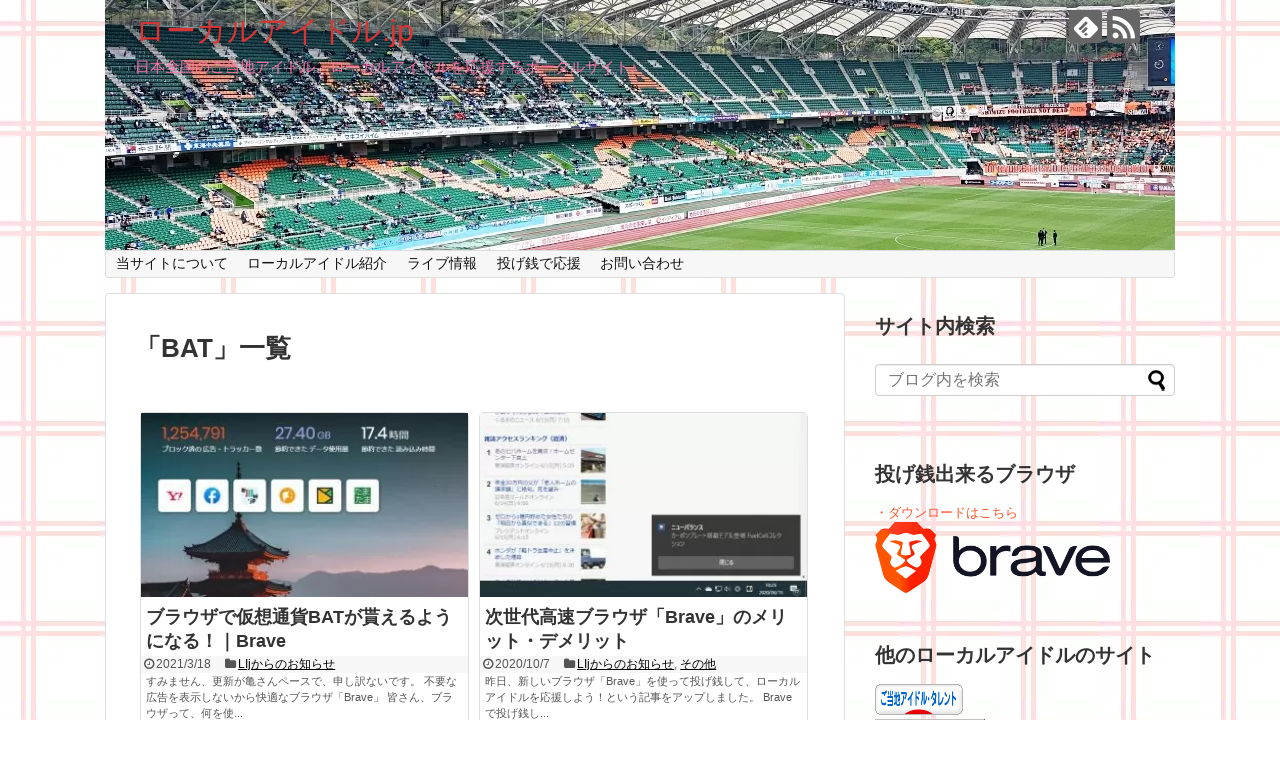

--- FILE ---
content_type: text/html; charset=UTF-8
request_url: https://local-idol.jp/tag/bat/
body_size: 10133
content:
<!DOCTYPE html>
<html dir="ltr" lang="ja" prefix="og: https://ogp.me/ns#">
<head>
<!-- wexal_pst_init.js does not exist -->
<!-- engagement_delay.js does not exist -->
<!-- proxy.php does not exists -->
<link rel="dns-prefetch" href="//ad.jp.ap.valuecommerce.com/">
<link rel="preconnect" href="//ad.jp.ap.valuecommerce.com/">
<link rel="dns-prefetch" href="//blog.with2.net/">
<link rel="dns-prefetch" href="//code.typesquare.com/">
<link rel="dns-prefetch" href="//jubi-net.com/">
<link rel="dns-prefetch" href="//www.googletagmanager.com/">
<link rel="dns-prefetch" href="//aml.valuecommerce.com/">
<link rel="dns-prefetch" href="//b.blogmura.com/">
<link rel="dns-prefetch" href="//stats.wp.com/">
<link rel="dns-prefetch" href="//hbb.afl.rakuten.co.jp/">
<script type="text/javascript" language="javascript">
 var vc_pid = "886790557";
</script><script type="text/javascript" src="//aml.valuecommerce.com/vcdal.js" async></script>
<!-- Global site tag (gtag.js) - Google Analytics -->
<script async src="https://www.googletagmanager.com/gtag/js?id=UA-11562997-21"></script>
<script>
  window.dataLayer = window.dataLayer || [];
  function gtag(){dataLayer.push(arguments);}
  gtag('js', new Date());

  gtag('config', 'UA-11562997-21');
</script>
<!-- /Global site tag (gtag.js) - Google Analytics -->
<meta name="google-site-verification" content="ZhcAoj3d7aLxRF93Jr4a0clixTwpT4kHdkl69_pYA0A"/>
<meta charset="UTF-8">
<meta name="viewport" content="width=1280, maximum-scale=1, user-scalable=yes">
<link rel="alternate" type="application/rss+xml" title="ローカルアイドル.jp RSS Feed" href="https://local-idol.jp/feed/"/>
<link rel="pingback" href="https://local-idol.jp/xmlrpc.php"/>
<meta name="robots" content="noindex,follow">
<meta name="description" content="「BAT」の記事一覧です。"/>
<meta name="keywords" content="BAT"/>
<!-- OGP -->
<meta property="og:type" content="website">
<meta property="og:description" content="「BAT」の記事一覧です。">
<meta property="og:title" content="BAT | ローカルアイドル.jp | ローカルアイドル.jp">
<meta property="og:url" content="https://local-idol.jp/tag/%e3%83%96%e3%83%a9%e3%82%a6%e3%82%b6/">
<meta property="og:image" content="https://local-idol.jp/wp-content/uploads/2020/10/Header2_1070x250.jpg">
<meta property="og:site_name" content="ローカルアイドル.jp">
<meta property="og:locale" content="ja_JP">
<!-- /OGP -->
<!-- Twitter Card -->
<meta name="twitter:card" content="summary">
<meta name="twitter:description" content="「BAT」の記事一覧です。">
<meta name="twitter:title" content="BAT | ローカルアイドル.jp | ローカルアイドル.jp">
<meta name="twitter:url" content="https://local-idol.jp/tag/%e3%83%96%e3%83%a9%e3%82%a6%e3%82%b6/">
<meta name="twitter:domain" content="local-idol.jp">
<!-- /Twitter Card -->
<meta name="keywords" content="BAT"/>
<!-- WP SiteManager OGP Tags -->
<meta property="og:title" content="BAT"/>
<meta property="og:type" content="article"/>
<meta property="og:url" content="https://local-idol.jp/tag/bat/"/>
<meta property="og:description" content=" "/>
<meta property="og:site_name" content="ローカルアイドル.jp"/>
<!-- WP SiteManager Twitter Cards Tags -->
<meta name="twitter:title" content="BAT"/>
<meta name="twitter:url" content="https://local-idol.jp/tag/bat/"/>
<meta name="twitter:description" content=" "/>
<meta name="twitter:card" content="summary"/>
<title>BAT | ローカルアイドル.jp</title>
<style>img:is([sizes="auto" i], [sizes^="auto," i]) { contain-intrinsic-size: 3000px 1500px }</style>
<!-- All in One SEO 4.8.1.1 - aioseo.com -->
<meta name="robots" content="max-image-preview:large"/>
<meta name="google-site-verification" content="ZhcAoj3d7aLxRF93Jr4a0clixTwpT4kHdkl69_pYA0A"/>
<link rel="canonical" href="https://local-idol.jp/tag/bat/"/>
<meta name="generator" content="All in One SEO (AIOSEO) 4.8.1.1"/>
<script type="application/ld+json" class="aioseo-schema">
			{"@context":"https:\/\/schema.org","@graph":[{"@type":"BreadcrumbList","@id":"https:\/\/local-idol.jp\/tag\/bat\/#breadcrumblist","itemListElement":[{"@type":"ListItem","@id":"https:\/\/local-idol.jp\/#listItem","position":1,"name":"\u5bb6","item":"https:\/\/local-idol.jp\/","nextItem":{"@type":"ListItem","@id":"https:\/\/local-idol.jp\/tag\/bat\/#listItem","name":"BAT"}},{"@type":"ListItem","@id":"https:\/\/local-idol.jp\/tag\/bat\/#listItem","position":2,"name":"BAT","previousItem":{"@type":"ListItem","@id":"https:\/\/local-idol.jp\/#listItem","name":"\u5bb6"}}]},{"@type":"CollectionPage","@id":"https:\/\/local-idol.jp\/tag\/bat\/#collectionpage","url":"https:\/\/local-idol.jp\/tag\/bat\/","name":"BAT | \u30ed\u30fc\u30ab\u30eb\u30a2\u30a4\u30c9\u30eb.jp","inLanguage":"ja","isPartOf":{"@id":"https:\/\/local-idol.jp\/#website"},"breadcrumb":{"@id":"https:\/\/local-idol.jp\/tag\/bat\/#breadcrumblist"}},{"@type":"Organization","@id":"https:\/\/local-idol.jp\/#organization","name":"\u30ed\u30fc\u30ab\u30eb\u30a2\u30a4\u30c9\u30eb.jp","description":"\u65e5\u672c\u5168\u56fd\u306e\u3054\u5f53\u5730\u30a2\u30a4\u30c9\u30eb\u30fb\u30ed\u30fc\u30ab\u30eb\u30a2\u30a4\u30c9\u30eb\u3092\u5fdc\u63f4\u3059\u308b\u30dd\u30fc\u30bf\u30eb\u30b5\u30a4\u30c8\u266a","url":"https:\/\/local-idol.jp\/"},{"@type":"WebSite","@id":"https:\/\/local-idol.jp\/#website","url":"https:\/\/local-idol.jp\/","name":"\u30ed\u30fc\u30ab\u30eb\u30a2\u30a4\u30c9\u30eb.jp","description":"\u65e5\u672c\u5168\u56fd\u306e\u3054\u5f53\u5730\u30a2\u30a4\u30c9\u30eb\u30fb\u30ed\u30fc\u30ab\u30eb\u30a2\u30a4\u30c9\u30eb\u3092\u5fdc\u63f4\u3059\u308b\u30dd\u30fc\u30bf\u30eb\u30b5\u30a4\u30c8\u266a","inLanguage":"ja","publisher":{"@id":"https:\/\/local-idol.jp\/#organization"}}]}
		</script>
<!-- All in One SEO -->
<link rel='dns-prefetch' href='//code.typesquare.com'/>
<link rel='dns-prefetch' href='//stats.wp.com'/>
<link rel='dns-prefetch' href='//jetpack.wordpress.com'/>
<link rel='dns-prefetch' href='//s0.wp.com'/>
<link rel='dns-prefetch' href='//public-api.wordpress.com'/>
<link rel='dns-prefetch' href='//0.gravatar.com'/>
<link rel='dns-prefetch' href='//1.gravatar.com'/>
<link rel='dns-prefetch' href='//2.gravatar.com'/>
<link rel='dns-prefetch' href='//widgets.wp.com'/>
<link rel="alternate" type="application/rss+xml" title="ローカルアイドル.jp &raquo; BAT タグのフィード" href="https://local-idol.jp/tag/bat/feed/"/>
<script type="text/javascript">
/* <![CDATA[ */
window._wpemojiSettings = {"baseUrl":"https:\/\/s.w.org\/images\/core\/emoji\/15.0.3\/72x72\/","ext":".png","svgUrl":"https:\/\/s.w.org\/images\/core\/emoji\/15.0.3\/svg\/","svgExt":".svg","source":{"concatemoji":"https:\/\/local-idol.jp\/wp-includes\/js\/wp-emoji-release.min.js?ver=6.7.4"}};
/*! This file is auto-generated */
!function(i,n){var o,s,e;function c(e){try{var t={supportTests:e,timestamp:(new Date).valueOf()};sessionStorage.setItem(o,JSON.stringify(t))}catch(e){}}function p(e,t,n){e.clearRect(0,0,e.canvas.width,e.canvas.height),e.fillText(t,0,0);var t=new Uint32Array(e.getImageData(0,0,e.canvas.width,e.canvas.height).data),r=(e.clearRect(0,0,e.canvas.width,e.canvas.height),e.fillText(n,0,0),new Uint32Array(e.getImageData(0,0,e.canvas.width,e.canvas.height).data));return t.every(function(e,t){return e===r[t]})}function u(e,t,n){switch(t){case"flag":return n(e,"\ud83c\udff3\ufe0f\u200d\u26a7\ufe0f","\ud83c\udff3\ufe0f\u200b\u26a7\ufe0f")?!1:!n(e,"\ud83c\uddfa\ud83c\uddf3","\ud83c\uddfa\u200b\ud83c\uddf3")&&!n(e,"\ud83c\udff4\udb40\udc67\udb40\udc62\udb40\udc65\udb40\udc6e\udb40\udc67\udb40\udc7f","\ud83c\udff4\u200b\udb40\udc67\u200b\udb40\udc62\u200b\udb40\udc65\u200b\udb40\udc6e\u200b\udb40\udc67\u200b\udb40\udc7f");case"emoji":return!n(e,"\ud83d\udc26\u200d\u2b1b","\ud83d\udc26\u200b\u2b1b")}return!1}function f(e,t,n){var r="undefined"!=typeof WorkerGlobalScope&&self instanceof WorkerGlobalScope?new OffscreenCanvas(300,150):i.createElement("canvas"),a=r.getContext("2d",{willReadFrequently:!0}),o=(a.textBaseline="top",a.font="600 32px Arial",{});return e.forEach(function(e){o[e]=t(a,e,n)}),o}function t(e){var t=i.createElement("script");t.src=e,t.defer=!0,i.head.appendChild(t)}"undefined"!=typeof Promise&&(o="wpEmojiSettingsSupports",s=["flag","emoji"],n.supports={everything:!0,everythingExceptFlag:!0},e=new Promise(function(e){i.addEventListener("DOMContentLoaded",e,{once:!0})}),new Promise(function(t){var n=function(){try{var e=JSON.parse(sessionStorage.getItem(o));if("object"==typeof e&&"number"==typeof e.timestamp&&(new Date).valueOf()<e.timestamp+604800&&"object"==typeof e.supportTests)return e.supportTests}catch(e){}return null}();if(!n){if("undefined"!=typeof Worker&&"undefined"!=typeof OffscreenCanvas&&"undefined"!=typeof URL&&URL.createObjectURL&&"undefined"!=typeof Blob)try{var e="postMessage("+f.toString()+"("+[JSON.stringify(s),u.toString(),p.toString()].join(",")+"));",r=new Blob([e],{type:"text/javascript"}),a=new Worker(URL.createObjectURL(r),{name:"wpTestEmojiSupports"});return void(a.onmessage=function(e){c(n=e.data),a.terminate(),t(n)})}catch(e){}c(n=f(s,u,p))}t(n)}).then(function(e){for(var t in e)n.supports[t]=e[t],n.supports.everything=n.supports.everything&&n.supports[t],"flag"!==t&&(n.supports.everythingExceptFlag=n.supports.everythingExceptFlag&&n.supports[t]);n.supports.everythingExceptFlag=n.supports.everythingExceptFlag&&!n.supports.flag,n.DOMReady=!1,n.readyCallback=function(){n.DOMReady=!0}}).then(function(){return e}).then(function(){var e;n.supports.everything||(n.readyCallback(),(e=n.source||{}).concatemoji?t(e.concatemoji):e.wpemoji&&e.twemoji&&(t(e.twemoji),t(e.wpemoji)))}))}((window,document),window._wpemojiSettings);
/* ]]> */
</script>
<link rel='stylesheet' id='simplicity-style-css' href='https://local-idol.jp/wp-content/themes/simplicity2/style.css?ver=6.7.4&#038;fver=20200924020806' type='text/css' media='all'/>
<link rel='stylesheet' id='responsive-style-css' href='https://local-idol.jp/wp-content/themes/simplicity2/css/responsive-pc.css?ver=6.7.4&#038;fver=20200924020806' type='text/css' media='all'/>
<link rel='stylesheet' id='skin-style-css' href='https://local-idol.jp/wp/wp-content/themes/simplicity2/skins/sky-pop/style.css?ver=6.7.4' type='text/css' media='all'/>
<link rel='stylesheet' id='font-awesome-style-css' href='https://local-idol.jp/wp-content/themes/simplicity2/webfonts/css/font-awesome.min.css?ver=6.7.4&#038;fver=20200924020806' type='text/css' media='all'/>
<link rel='stylesheet' id='icomoon-style-css' href='https://local-idol.jp/wp-content/themes/simplicity2/webfonts/icomoon/style.css?ver=6.7.4&#038;fver=20200924020806' type='text/css' media='all'/>
<link rel='stylesheet' id='extension-style-css' href='https://local-idol.jp/wp-content/themes/simplicity2/css/extension.css?ver=6.7.4&#038;fver=20200924020806' type='text/css' media='all'/>
<style id='extension-style-inline-css' type='text/css'>
#site-title a{color:#d33}#site-description{color:#ff73a5}#h-top{min-height:250px} #main .entry{width:214px;margin:10px 5px 0 5px;border:1px solid #ddd;border-radius:5px;float:left;clear:none;overflow:visible}#list .entry .entry-thumb{margin-top:0;margin-right:0;margin-left:0;text-align:center;margin-bottom:0}.entry-thumb img{width:100%;height:auto;margin-bottom:6px}.entry-card-content{margin-left:0;clear:both}.entry h2 a{margin-top:0;font-size:16px;line-height:110%}.entry .post-meta{margin:0;font-size:12px}.entry-snippet{font-size:11px;padding:0 5px;word-wrap:break-word}.entry-read a{font-size:12px;padding:0 5px}.entry h2{padding:0 5px;word-wrap:break-word;line-height:100%}.entry-read a.entry-read-link{padding:5px 0;margin-left:5px;margin-right:5px;margin-bottom:5px;width:auto}#main .entry{width:327px}.entry-thumb img{width:327px}.entry h2 a{font-size:18px}.post-meta{font-size:16px}@media screen and (max-width:440px){#main .entry{width:100%;margin:5px 0}.entry-thumb img{width:100%}.entry h2 a{font-size:16px}.post-meta{font-size:14px}}@media screen and (max-width:639px){.article br{display:block}}#h-top{background-image:url(https://local-idol.jp/wp-content/uploads/2020/10/Header2_1070x250.jpg)}
</style>
<link rel='stylesheet' id='child-style-css' href='https://local-idol.jp/wp-content/themes/simplicity2-child/style.css?ver=6.7.4&#038;fver=20200924020658' type='text/css' media='all'/>
<link rel='stylesheet' id='print-style-css' href='https://local-idol.jp/wp-content/themes/simplicity2/css/print.css?ver=6.7.4&#038;fver=20200924020806' type='text/css' media='print'/>
<link rel='stylesheet' id='wp-block-library-css' href='https://local-idol.jp/wp-includes/css/dist/block-library/style.min.css?ver=6.7.4' type='text/css' media='all'/>
<link rel='stylesheet' id='mediaelement-css' href='https://local-idol.jp/wp-includes/js/mediaelement/mediaelementplayer-legacy.min.css?ver=4.2.17' type='text/css' media='all'/>
<link rel='stylesheet' id='wp-mediaelement-css' href='https://local-idol.jp/wp-includes/js/mediaelement/wp-mediaelement.min.css?ver=6.7.4' type='text/css' media='all'/>
<style id='jetpack-sharing-buttons-style-inline-css' type='text/css'>
.jetpack-sharing-buttons__services-list{display:flex;flex-direction:row;flex-wrap:wrap;gap:0;list-style-type:none;margin:5px;padding:0}.jetpack-sharing-buttons__services-list.has-small-icon-size{font-size:12px}.jetpack-sharing-buttons__services-list.has-normal-icon-size{font-size:16px}.jetpack-sharing-buttons__services-list.has-large-icon-size{font-size:24px}.jetpack-sharing-buttons__services-list.has-huge-icon-size{font-size:36px}@media print{.jetpack-sharing-buttons__services-list{display:none!important}}.editor-styles-wrapper .wp-block-jetpack-sharing-buttons{gap:0;padding-inline-start:0}ul.jetpack-sharing-buttons__services-list.has-background{padding:1.25em 2.375em}
</style>
<style id='classic-theme-styles-inline-css' type='text/css'>
/*! This file is auto-generated */
.wp-block-button__link{color:#fff;background-color:#32373c;border-radius:9999px;box-shadow:none;text-decoration:none;padding:calc(.667em + 2px) calc(1.333em + 2px);font-size:1.125em}.wp-block-file__button{background:#32373c;color:#fff;text-decoration:none}
</style>
<style id='global-styles-inline-css' type='text/css'>
:root{--wp--preset--aspect-ratio--square: 1;--wp--preset--aspect-ratio--4-3: 4/3;--wp--preset--aspect-ratio--3-4: 3/4;--wp--preset--aspect-ratio--3-2: 3/2;--wp--preset--aspect-ratio--2-3: 2/3;--wp--preset--aspect-ratio--16-9: 16/9;--wp--preset--aspect-ratio--9-16: 9/16;--wp--preset--color--black: #000000;--wp--preset--color--cyan-bluish-gray: #abb8c3;--wp--preset--color--white: #ffffff;--wp--preset--color--pale-pink: #f78da7;--wp--preset--color--vivid-red: #cf2e2e;--wp--preset--color--luminous-vivid-orange: #ff6900;--wp--preset--color--luminous-vivid-amber: #fcb900;--wp--preset--color--light-green-cyan: #7bdcb5;--wp--preset--color--vivid-green-cyan: #00d084;--wp--preset--color--pale-cyan-blue: #8ed1fc;--wp--preset--color--vivid-cyan-blue: #0693e3;--wp--preset--color--vivid-purple: #9b51e0;--wp--preset--gradient--vivid-cyan-blue-to-vivid-purple: linear-gradient(135deg,rgba(6,147,227,1) 0%,rgb(155,81,224) 100%);--wp--preset--gradient--light-green-cyan-to-vivid-green-cyan: linear-gradient(135deg,rgb(122,220,180) 0%,rgb(0,208,130) 100%);--wp--preset--gradient--luminous-vivid-amber-to-luminous-vivid-orange: linear-gradient(135deg,rgba(252,185,0,1) 0%,rgba(255,105,0,1) 100%);--wp--preset--gradient--luminous-vivid-orange-to-vivid-red: linear-gradient(135deg,rgba(255,105,0,1) 0%,rgb(207,46,46) 100%);--wp--preset--gradient--very-light-gray-to-cyan-bluish-gray: linear-gradient(135deg,rgb(238,238,238) 0%,rgb(169,184,195) 100%);--wp--preset--gradient--cool-to-warm-spectrum: linear-gradient(135deg,rgb(74,234,220) 0%,rgb(151,120,209) 20%,rgb(207,42,186) 40%,rgb(238,44,130) 60%,rgb(251,105,98) 80%,rgb(254,248,76) 100%);--wp--preset--gradient--blush-light-purple: linear-gradient(135deg,rgb(255,206,236) 0%,rgb(152,150,240) 100%);--wp--preset--gradient--blush-bordeaux: linear-gradient(135deg,rgb(254,205,165) 0%,rgb(254,45,45) 50%,rgb(107,0,62) 100%);--wp--preset--gradient--luminous-dusk: linear-gradient(135deg,rgb(255,203,112) 0%,rgb(199,81,192) 50%,rgb(65,88,208) 100%);--wp--preset--gradient--pale-ocean: linear-gradient(135deg,rgb(255,245,203) 0%,rgb(182,227,212) 50%,rgb(51,167,181) 100%);--wp--preset--gradient--electric-grass: linear-gradient(135deg,rgb(202,248,128) 0%,rgb(113,206,126) 100%);--wp--preset--gradient--midnight: linear-gradient(135deg,rgb(2,3,129) 0%,rgb(40,116,252) 100%);--wp--preset--font-size--small: 13px;--wp--preset--font-size--medium: 20px;--wp--preset--font-size--large: 36px;--wp--preset--font-size--x-large: 42px;--wp--preset--spacing--20: 0.44rem;--wp--preset--spacing--30: 0.67rem;--wp--preset--spacing--40: 1rem;--wp--preset--spacing--50: 1.5rem;--wp--preset--spacing--60: 2.25rem;--wp--preset--spacing--70: 3.38rem;--wp--preset--spacing--80: 5.06rem;--wp--preset--shadow--natural: 6px 6px 9px rgba(0, 0, 0, 0.2);--wp--preset--shadow--deep: 12px 12px 50px rgba(0, 0, 0, 0.4);--wp--preset--shadow--sharp: 6px 6px 0px rgba(0, 0, 0, 0.2);--wp--preset--shadow--outlined: 6px 6px 0px -3px rgba(255, 255, 255, 1), 6px 6px rgba(0, 0, 0, 1);--wp--preset--shadow--crisp: 6px 6px 0px rgba(0, 0, 0, 1);}:where(.is-layout-flex){gap: 0.5em;}:where(.is-layout-grid){gap: 0.5em;}body .is-layout-flex{display: flex;}.is-layout-flex{flex-wrap: wrap;align-items: center;}.is-layout-flex > :is(*, div){margin: 0;}body .is-layout-grid{display: grid;}.is-layout-grid > :is(*, div){margin: 0;}:where(.wp-block-columns.is-layout-flex){gap: 2em;}:where(.wp-block-columns.is-layout-grid){gap: 2em;}:where(.wp-block-post-template.is-layout-flex){gap: 1.25em;}:where(.wp-block-post-template.is-layout-grid){gap: 1.25em;}.has-black-color{color: var(--wp--preset--color--black) !important;}.has-cyan-bluish-gray-color{color: var(--wp--preset--color--cyan-bluish-gray) !important;}.has-white-color{color: var(--wp--preset--color--white) !important;}.has-pale-pink-color{color: var(--wp--preset--color--pale-pink) !important;}.has-vivid-red-color{color: var(--wp--preset--color--vivid-red) !important;}.has-luminous-vivid-orange-color{color: var(--wp--preset--color--luminous-vivid-orange) !important;}.has-luminous-vivid-amber-color{color: var(--wp--preset--color--luminous-vivid-amber) !important;}.has-light-green-cyan-color{color: var(--wp--preset--color--light-green-cyan) !important;}.has-vivid-green-cyan-color{color: var(--wp--preset--color--vivid-green-cyan) !important;}.has-pale-cyan-blue-color{color: var(--wp--preset--color--pale-cyan-blue) !important;}.has-vivid-cyan-blue-color{color: var(--wp--preset--color--vivid-cyan-blue) !important;}.has-vivid-purple-color{color: var(--wp--preset--color--vivid-purple) !important;}.has-black-background-color{background-color: var(--wp--preset--color--black) !important;}.has-cyan-bluish-gray-background-color{background-color: var(--wp--preset--color--cyan-bluish-gray) !important;}.has-white-background-color{background-color: var(--wp--preset--color--white) !important;}.has-pale-pink-background-color{background-color: var(--wp--preset--color--pale-pink) !important;}.has-vivid-red-background-color{background-color: var(--wp--preset--color--vivid-red) !important;}.has-luminous-vivid-orange-background-color{background-color: var(--wp--preset--color--luminous-vivid-orange) !important;}.has-luminous-vivid-amber-background-color{background-color: var(--wp--preset--color--luminous-vivid-amber) !important;}.has-light-green-cyan-background-color{background-color: var(--wp--preset--color--light-green-cyan) !important;}.has-vivid-green-cyan-background-color{background-color: var(--wp--preset--color--vivid-green-cyan) !important;}.has-pale-cyan-blue-background-color{background-color: var(--wp--preset--color--pale-cyan-blue) !important;}.has-vivid-cyan-blue-background-color{background-color: var(--wp--preset--color--vivid-cyan-blue) !important;}.has-vivid-purple-background-color{background-color: var(--wp--preset--color--vivid-purple) !important;}.has-black-border-color{border-color: var(--wp--preset--color--black) !important;}.has-cyan-bluish-gray-border-color{border-color: var(--wp--preset--color--cyan-bluish-gray) !important;}.has-white-border-color{border-color: var(--wp--preset--color--white) !important;}.has-pale-pink-border-color{border-color: var(--wp--preset--color--pale-pink) !important;}.has-vivid-red-border-color{border-color: var(--wp--preset--color--vivid-red) !important;}.has-luminous-vivid-orange-border-color{border-color: var(--wp--preset--color--luminous-vivid-orange) !important;}.has-luminous-vivid-amber-border-color{border-color: var(--wp--preset--color--luminous-vivid-amber) !important;}.has-light-green-cyan-border-color{border-color: var(--wp--preset--color--light-green-cyan) !important;}.has-vivid-green-cyan-border-color{border-color: var(--wp--preset--color--vivid-green-cyan) !important;}.has-pale-cyan-blue-border-color{border-color: var(--wp--preset--color--pale-cyan-blue) !important;}.has-vivid-cyan-blue-border-color{border-color: var(--wp--preset--color--vivid-cyan-blue) !important;}.has-vivid-purple-border-color{border-color: var(--wp--preset--color--vivid-purple) !important;}.has-vivid-cyan-blue-to-vivid-purple-gradient-background{background: var(--wp--preset--gradient--vivid-cyan-blue-to-vivid-purple) !important;}.has-light-green-cyan-to-vivid-green-cyan-gradient-background{background: var(--wp--preset--gradient--light-green-cyan-to-vivid-green-cyan) !important;}.has-luminous-vivid-amber-to-luminous-vivid-orange-gradient-background{background: var(--wp--preset--gradient--luminous-vivid-amber-to-luminous-vivid-orange) !important;}.has-luminous-vivid-orange-to-vivid-red-gradient-background{background: var(--wp--preset--gradient--luminous-vivid-orange-to-vivid-red) !important;}.has-very-light-gray-to-cyan-bluish-gray-gradient-background{background: var(--wp--preset--gradient--very-light-gray-to-cyan-bluish-gray) !important;}.has-cool-to-warm-spectrum-gradient-background{background: var(--wp--preset--gradient--cool-to-warm-spectrum) !important;}.has-blush-light-purple-gradient-background{background: var(--wp--preset--gradient--blush-light-purple) !important;}.has-blush-bordeaux-gradient-background{background: var(--wp--preset--gradient--blush-bordeaux) !important;}.has-luminous-dusk-gradient-background{background: var(--wp--preset--gradient--luminous-dusk) !important;}.has-pale-ocean-gradient-background{background: var(--wp--preset--gradient--pale-ocean) !important;}.has-electric-grass-gradient-background{background: var(--wp--preset--gradient--electric-grass) !important;}.has-midnight-gradient-background{background: var(--wp--preset--gradient--midnight) !important;}.has-small-font-size{font-size: var(--wp--preset--font-size--small) !important;}.has-medium-font-size{font-size: var(--wp--preset--font-size--medium) !important;}.has-large-font-size{font-size: var(--wp--preset--font-size--large) !important;}.has-x-large-font-size{font-size: var(--wp--preset--font-size--x-large) !important;}
:where(.wp-block-post-template.is-layout-flex){gap: 1.25em;}:where(.wp-block-post-template.is-layout-grid){gap: 1.25em;}
:where(.wp-block-columns.is-layout-flex){gap: 2em;}:where(.wp-block-columns.is-layout-grid){gap: 2em;}
:root :where(.wp-block-pullquote){font-size: 1.5em;line-height: 1.6;}
</style>
<link rel='stylesheet' id='jetpack_likes-css' href='https://local-idol.jp/wp-content/plugins/jetpack/modules/likes/style.css?ver=14.5&#038;fver=20250413070320' type='text/css' media='all'/>
<style id='akismet-widget-style-inline-css' type='text/css'>

			.a-stats {
				--akismet-color-mid-green: #357b49;
				--akismet-color-white: #fff;
				--akismet-color-light-grey: #f6f7f7;

				max-width: 350px;
				width: auto;
			}

			.a-stats * {
				all: unset;
				box-sizing: border-box;
			}

			.a-stats strong {
				font-weight: 600;
			}

			.a-stats a.a-stats__link,
			.a-stats a.a-stats__link:visited,
			.a-stats a.a-stats__link:active {
				background: var(--akismet-color-mid-green);
				border: none;
				box-shadow: none;
				border-radius: 8px;
				color: var(--akismet-color-white);
				cursor: pointer;
				display: block;
				font-family: -apple-system, BlinkMacSystemFont, 'Segoe UI', 'Roboto', 'Oxygen-Sans', 'Ubuntu', 'Cantarell', 'Helvetica Neue', sans-serif;
				font-weight: 500;
				padding: 12px;
				text-align: center;
				text-decoration: none;
				transition: all 0.2s ease;
			}

			/* Extra specificity to deal with TwentyTwentyOne focus style */
			.widget .a-stats a.a-stats__link:focus {
				background: var(--akismet-color-mid-green);
				color: var(--akismet-color-white);
				text-decoration: none;
			}

			.a-stats a.a-stats__link:hover {
				filter: brightness(110%);
				box-shadow: 0 4px 12px rgba(0, 0, 0, 0.06), 0 0 2px rgba(0, 0, 0, 0.16);
			}

			.a-stats .count {
				color: var(--akismet-color-white);
				display: block;
				font-size: 1.5em;
				line-height: 1.4;
				padding: 0 13px;
				white-space: nowrap;
			}
		
</style>
<script type="text/javascript" src="https://local-idol.jp/wp-includes/js/jquery/jquery.min.js?ver=3.7.1" id="jquery-core-js"></script>
<script type="text/javascript" src="https://local-idol.jp/wp-includes/js/jquery/jquery-migrate.min.js?ver=3.4.1" id="jquery-migrate-js"></script>
<script type="text/javascript" src="//code.typesquare.com/static/ZDbTe4IzCko%253D/ts307f.js?fadein=0&amp;ver=2.0.4" id="typesquare_std-js"></script>
<style>img#wpstats{display:none}</style>
<style type="text/css">.recentcomments a{display:inline !important;padding:0 !important;margin:0 !important;}</style><style type="text/css" id="custom-background-css">
body.custom-background { background-image: url("https://local-idol.jp/wp-content/uploads/2020/09/back-pink-cross_100x100.gif"); background-position: left top; background-size: auto; background-repeat: repeat; background-attachment: scroll; }
</style>
</head>
<body class="archive tag tag-bat tag-36 custom-background" itemscope itemtype="https://schema.org/WebPage">
<div id="container">
<!-- header -->
<header itemscope itemtype="https://schema.org/WPHeader">
<div id="header" class="clearfix">
<div id="header-in">
<div id="h-top">
<!-- モバイルメニュー表示用のボタン -->
<div id="mobile-menu">
<a id="mobile-menu-toggle" href="#"><span class="fa fa-bars fa-2x"></span></a>
</div>
<div class="alignleft top-title-catchphrase">
<!-- サイトのタイトル -->
<p id="site-title" itemscope itemtype="https://schema.org/Organization">
<a href="https://local-idol.jp/">ローカルアイドル.jp</a></p>
<!-- サイトの概要 -->
<p id="site-description">
日本全国のご当地アイドル・ローカルアイドルを応援するポータルサイト♪</p>
</div>
<div class="alignright top-sns-follows">
<!-- SNSページ -->
<div class="sns-pages">
<p class="sns-follow-msg">フォローする</p>
<ul class="snsp">
<li class="feedly-page"><a href="//feedly.com/i/discover/sources/search/feed/https%3A%2F%2Flocal-idol.jp" target="blank" title="feedlyで更新情報を購読" rel="nofollow"><span class="icon-feedly-logo"></span></a></li><li class="rss-page"><a href="https://local-idol.jp/feed/" target="_blank" title="RSSで更新情報をフォロー" rel="nofollow noreferrer noopener"><span class="icon-rss-logo"></span></a></li> </ul>
</div>
</div>
</div><!-- /#h-top -->
</div><!-- /#header-in -->
</div><!-- /#header -->
</header>
<!-- Navigation -->
<nav itemscope itemtype="https://schema.org/SiteNavigationElement">
<div id="navi">
<div id="navi-in">
<div class="menu-menu-container"><ul id="menu-menu" class="menu"><li id="menu-item-35" class="menu-item menu-item-type-post_type menu-item-object-page menu-item-35"><a href="https://local-idol.jp/this-site-lij/">当サイトについて</a></li>
<li id="menu-item-33" class="menu-item menu-item-type-post_type menu-item-object-page menu-item-has-children menu-item-33"><a href="https://local-idol.jp/introduce/">ローカルアイドル紹介</a>
<ul class="sub-menu">
<li id="menu-item-117" class="menu-item menu-item-type-post_type menu-item-object-page menu-item-117"><a href="https://local-idol.jp/introduce/hokkaido/">北海道</a></li>
<li id="menu-item-116" class="menu-item menu-item-type-post_type menu-item-object-page menu-item-116"><a href="https://local-idol.jp/introduce/tohoku/">東北地方</a></li>
<li id="menu-item-115" class="menu-item menu-item-type-post_type menu-item-object-page menu-item-115"><a href="https://local-idol.jp/introduce/kanto/">関東地方</a></li>
<li id="menu-item-114" class="menu-item menu-item-type-post_type menu-item-object-page menu-item-114"><a href="https://local-idol.jp/introduce/chubu/">中部地方</a></li>
<li id="menu-item-113" class="menu-item menu-item-type-post_type menu-item-object-page menu-item-113"><a href="https://local-idol.jp/introduce/kinki/">近畿地方</a></li>
<li id="menu-item-112" class="menu-item menu-item-type-post_type menu-item-object-page menu-item-112"><a href="https://local-idol.jp/introduce/chugoku/">中国地方</a></li>
<li id="menu-item-110" class="menu-item menu-item-type-post_type menu-item-object-page menu-item-110"><a href="https://local-idol.jp/introduce/shikoku/">四国地方</a></li>
<li id="menu-item-111" class="menu-item menu-item-type-post_type menu-item-object-page menu-item-111"><a href="https://local-idol.jp/introduce/kyushu-okinawa/">九州・沖縄</a></li>
</ul>
</li>
<li id="menu-item-36" class="menu-item menu-item-type-taxonomy menu-item-object-category menu-item-36"><a href="https://local-idol.jp/category/live-concert/">ライブ情報</a></li>
<li id="menu-item-157" class="menu-item menu-item-type-post_type menu-item-object-page menu-item-157"><a href="https://local-idol.jp/social-tipping/">投げ銭で応援</a></li>
<li id="menu-item-34" class="menu-item menu-item-type-post_type menu-item-object-page menu-item-34"><a href="https://local-idol.jp/mail/">お問い合わせ</a></li>
</ul></div> </div><!-- /#navi-in -->
</div><!-- /#navi -->
</nav>
<!-- /Navigation -->
<!-- 本体部分 -->
<div id="body">
<div id="body-in" class="cf">
<!-- main -->
<main itemscope itemprop="mainContentOfPage">
<div id="main" itemscope itemtype="https://schema.org/Blog">
<h1 id="archive-title"><span class="archive-title-pb">「</span><span class="archive-title-text">BAT</span><span class="archive-title-pa">」</span><span class="archive-title-list-text">一覧</span></h1>
<div id="list">
<!-- 記事一覧 -->
<article id="post-486" class="entry cf entry-tile post-486 post type-post status-publish format-standard has-post-thumbnail category-information tag-31 tag-bat tag-139 tag-basic-attention-token tag-brave">
<figure class="entry-thumb">
<a href="https://local-idol.jp/brave-get-bat/" class="entry-image entry-image-link" title="ブラウザで仮想通貨BATが貰えるようになる！｜Brave"><img width="320" height="180" src="https://local-idol.jp/wp-content/uploads/2021/03/2021-03-13-320x180.jpg" class="entry-thumnail wp-post-image" alt="" decoding="async" fetchpriority="high" srcset="https://local-idol.jp/wp-content/uploads/2021/03/2021-03-13-320x180.jpg 320w, https://local-idol.jp/wp-content/uploads/2021/03/2021-03-13-400x225.jpg 400w, https://local-idol.jp/wp-content/uploads/2021/03/2021-03-13-768x432.jpg 768w, https://local-idol.jp/wp-content/uploads/2021/03/2021-03-13.jpg 800w" sizes="(max-width: 320px) 100vw, 320px"/></a>
</figure><!-- /.entry-thumb -->
<div class="entry-card-content">
<header>
<h2><a href="https://local-idol.jp/brave-get-bat/" class="entry-title entry-title-link" title="ブラウザで仮想通貨BATが貰えるようになる！｜Brave">ブラウザで仮想通貨BATが貰えるようになる！｜Brave</a></h2>
<p class="post-meta">
<span class="post-date"><span class="fa fa-clock-o fa-fw"></span><span class="published">2021/3/18</span></span>
<span class="category"><span class="fa fa-folder fa-fw"></span><a href="https://local-idol.jp/category/information/" rel="category tag">LIjからのお知らせ</a></span>
</p><!-- /.post-meta -->
</header>
<p class="entry-snippet">すみません、更新が亀さんペースで、申し訳ないです。
不要な広告を表示しないから快適なブラウザ「Brave」
皆さん、ブラウザって、何を使...</p>
<footer>
<p class="entry-read"><a href="https://local-idol.jp/brave-get-bat/" class="entry-read-link">記事を読む</a></p>
</footer>
</div><!-- /.entry-card-content -->
</article><article id="post-168" class="entry cf entry-tile post-168 post type-post status-publish format-standard has-post-thumbnail category-information category-others tag-brave tag-29 tag-31 tag-34 tag-35 tag-bat">
<figure class="entry-thumb">
<a href="https://local-idol.jp/browser-brave/" class="entry-image entry-image-link" title="次世代高速ブラウザ「Brave」のメリット・デメリット"><img width="320" height="180" src="https://local-idol.jp/wp-content/uploads/2020/10/552f46c54075909d2416d107f9699781-320x180.jpg" class="entry-thumnail wp-post-image" alt="" decoding="async" srcset="https://local-idol.jp/wp-content/uploads/2020/10/552f46c54075909d2416d107f9699781-320x180.jpg 320w, https://local-idol.jp/wp-content/uploads/2020/10/552f46c54075909d2416d107f9699781-400x225.jpg 400w, https://local-idol.jp/wp-content/uploads/2020/10/552f46c54075909d2416d107f9699781-768x432.jpg 768w, https://local-idol.jp/wp-content/uploads/2020/10/552f46c54075909d2416d107f9699781.jpg 800w" sizes="(max-width: 320px) 100vw, 320px"/></a>
</figure><!-- /.entry-thumb -->
<div class="entry-card-content">
<header>
<h2><a href="https://local-idol.jp/browser-brave/" class="entry-title entry-title-link" title="次世代高速ブラウザ「Brave」のメリット・デメリット">次世代高速ブラウザ「Brave」のメリット・デメリット</a></h2>
<p class="post-meta">
<span class="post-date"><span class="fa fa-clock-o fa-fw"></span><span class="published">2020/10/7</span></span>
<span class="category"><span class="fa fa-folder fa-fw"></span><a href="https://local-idol.jp/category/information/" rel="category tag">LIjからのお知らせ</a><span class="category-separator">, </span><a href="https://local-idol.jp/category/others/" rel="category tag">その他</a></span>
</p><!-- /.post-meta -->
</header>
<p class="entry-snippet">昨日、新しいブラウザ「Brave」を使って投げ銭して、ローカルアイドルを応援しよう！という記事をアップしました。
Braveで投げ銭し...</p>
<footer>
<p class="entry-read"><a href="https://local-idol.jp/browser-brave/" class="entry-read-link">記事を読む</a></p>
</footer>
</div><!-- /.entry-card-content -->
</article> <div class="clear"></div>
</div><!-- /#list -->
<!-- 文章下広告 -->
</div><!-- /#main -->
</main>
<!-- sidebar -->
<div id="sidebar" class="sidebar nwa" role="complementary">
<div id="sidebar-widget">
<!-- ウイジェット -->
<aside id="search-2" class="widget widget_search"><h3 class="widget_title sidebar_widget_title">サイト内検索</h3><form method="get" id="searchform" action="https://local-idol.jp/">
<input type="text" placeholder="ブログ内を検索" name="s" id="s">
<input type="submit" id="searchsubmit" value="">
</form></aside><aside id="text-2" class="widget widget_text"><h3 class="widget_title sidebar_widget_title">投げ銭出来るブラウザ</h3>	<div class="textwidget"><p><span style="font-size: 80%; color: #fb542b;">・ダウンロードはこちら</span><br/>
<a href="https://brave.com/" target="_blank" rel="noopener noreferrer"><img loading="lazy" decoding="async" alt="" src="https://jubi-net.com/banner/brave-logotype-full-color.png" width="235" height="71"/></a></p>
</div>
</aside><aside id="text-3" class="widget widget_text"><h3 class="widget_title sidebar_widget_title">他のローカルアイドルのサイト</h3>	<div class="textwidget"><p><a href="https://entertainments.blogmura.com/ent_gotouchiidol/ranking/in?p_cid=11077386" target="_blank" rel="noopener noreferrer"><img loading="lazy" decoding="async" src="https://b.blogmura.com/entertainments/ent_gotouchiidol/88_31.gif" alt="にほんブログ村 芸能ブログ ご当地アイドルへ" width="88" height="31" border="0"/></a><br/>
<a href="https://blog.with2.net/link/?id=2051755&#038;cid=3381"><img loading="lazy" decoding="async" alt="" src="https://blog.with2.net/img/banner/c/banner_1/br_c_3381_1.gif" title="ローカルアイドル(ご当地アイドル)ランキング" width="110" height="31"></a></p>
</div>
</aside><aside id="text-4" class="widget widget_text"><h3 class="widget_title sidebar_widget_title">ECサイト</h3>	<div class="textwidget"><p><script language="javascript" src="//ad.jp.ap.valuecommerce.com/servlet/jsbanner?sid=3555917&#038;pid=886805339"></script><noscript><a href="//ck.jp.ap.valuecommerce.com/servlet/referral?sid=3555917&#038;pid=886805339" rel="nofollow"><img decoding="async" alt="" src="//ad.jp.ap.valuecommerce.com/servlet/gifbanner?sid=3555917&#038;pid=886805339" border="0"></a></noscript><br/>
<a href="https://hb.afl.rakuten.co.jp/hsc/17983f16.19417dfb.1507b85e.77e9bd38/?link_type=pict&#038;ut=eyJwYWdlIjoic2hvcCIsInR5cGUiOiJwaWN0IiwiY29sIjoxLCJjYXQiOiI0IiwiYmFuIjoiMTEzOTU4OSIsImFtcCI6ZmFsc2V9" target="_blank" rel="nofollow sponsored noopener noreferrer" style="word-wrap:break-word;"><img decoding="async" src="https://hbb.afl.rakuten.co.jp/hsb/17983f16.19417dfb.1507b85e.77e9bd38/?me_id=1213310&#038;me_adv_id=1139589&#038;t=pict" border="0" style="margin:2px" alt="" title=""></a></p>
</div>
</aside>
<aside id="recent-posts-2" class="widget widget_recent_entries">
<h3 class="widget_title sidebar_widget_title">最近の記事</h3>
<ul>
<li>
<a href="https://local-idol.jp/preparation/">更新できず、すみません＆管理人、生きてます！(汗)</a>
</li>
<li>
<a href="https://local-idol.jp/brave-get-bat/">ブラウザで仮想通貨BATが貰えるようになる！｜Brave</a>
</li>
<li>
<a href="https://local-idol.jp/information-request/">ご当地アイドル・ローカルアイドル情報、募集中です！</a>
</li>
<li>
<a href="https://local-idol.jp/c-style4649/">なんと！ヤンキー系アイドル！！｜仏恥義理アイドルC-Style（千葉県木更津市）</a>
</li>
<li>
<a href="https://local-idol.jp/miel/">癒しと元気をお届け！スイートポップアイドル｜miel（岐阜県）</a>
</li>
</ul>
</aside><aside id="recent-comments-2" class="widget widget_recent_comments"><h3 class="widget_title sidebar_widget_title">最近のコメント</h3><ul id="recentcomments"></ul></aside><aside id="archives-2" class="widget widget_archive"><h3 class="widget_title sidebar_widget_title">過去の記事</h3>	<label class="screen-reader-text" for="archives-dropdown-2">過去の記事</label>
<select id="archives-dropdown-2" name="archive-dropdown">
<option value="">月を選択</option>
<option value='https://local-idol.jp/2021/04/'> 2021年4月 </option>
<option value='https://local-idol.jp/2021/03/'> 2021年3月 </option>
<option value='https://local-idol.jp/2021/02/'> 2021年2月 </option>
<option value='https://local-idol.jp/2021/01/'> 2021年1月 </option>
<option value='https://local-idol.jp/2020/12/'> 2020年12月 </option>
<option value='https://local-idol.jp/2020/11/'> 2020年11月 </option>
<option value='https://local-idol.jp/2020/10/'> 2020年10月 </option>
</select>
<script type="text/javascript">
/* <![CDATA[ */

(function() {
	var dropdown = document.getElementById( "archives-dropdown-2" );
	function onSelectChange() {
		if ( dropdown.options[ dropdown.selectedIndex ].value !== '' ) {
			document.location.href = this.options[ this.selectedIndex ].value;
		}
	}
	dropdown.onchange = onSelectChange;
})();

/* ]]> */
</script>
</aside><aside id="categories-2" class="widget widget_categories"><h3 class="widget_title sidebar_widget_title">カテゴリー</h3>
<ul>
<li class="cat-item cat-item-1"><a href="https://local-idol.jp/category/information/">LIjからのお知らせ</a>
</li>
<li class="cat-item cat-item-2"><a href="https://local-idol.jp/category/introduce/">ローカルアイドル紹介</a>
</li>
<li class="cat-item cat-item-5"><a href="https://local-idol.jp/category/others/">その他</a>
</li>
</ul>
</aside> </div>
</div><!-- /#sidebar -->
</div><!-- /#body-in -->
</div><!-- /#body -->
<!-- footer -->
<footer itemscope itemtype="https://schema.org/WPFooter">
<div id="footer" class="main-footer">
<div id="footer-in">
<div class="clear"></div>
<div id="copyright" class="wrapper">
<div class="credit">
&copy; 2020 <a href="https://local-idol.jp">ローカルアイドル.jp</a>. Skin <a href="https://0edition.net/" rel="nofollow noreferrer noopener" target="_blank">第0版</a>. </div>
</div>
</div><!-- /#footer-in -->
</div><!-- /#footer -->
</footer>
<div id="page-top">
<a id="move-page-top"><span class="fa fa-angle-double-up fa-2x"></span></a>
</div>
</div><!-- /#container -->
<script>
    (function(){
        var f = document.querySelectorAll(".video-click");
        for (var i = 0; i < f.length; ++i) {
        f[i].onclick = function () {
          var iframe = this.getAttribute("data-iframe");
          this.parentElement.innerHTML = '<div class="video">' + iframe + '</div>';
        }
        }
    })();
  </script>
<script type="text/javascript" id="simplicity-js-js-extra">
/* <![CDATA[ */
var do_masonry = {"enable":"1"};
/* ]]> */
</script>
<script src="https://local-idol.jp/wp-content/themes/simplicity2/javascript.js?ver=6.7.4&fver=20200924020806" defer></script>
<script src="https://local-idol.jp/wp-content/themes/simplicity2-child/javascript.js?ver=6.7.4&fver=20200924020658" defer></script>
<script type="text/javascript" src="https://local-idol.jp/wp-includes/js/imagesloaded.min.js?ver=5.0.0" id="imagesloaded-js"></script>
<script type="text/javascript" src="https://local-idol.jp/wp-includes/js/masonry.min.js?ver=4.2.2" id="masonry-js"></script>
<script type="text/javascript" src="https://local-idol.jp/wp-includes/js/jquery/jquery.masonry.min.js?ver=3.1.2b" id="jquery-masonry-js"></script>
<script type="text/javascript" id="jetpack-stats-js-before">
/* <![CDATA[ */
_stq = window._stq || [];
_stq.push([ "view", JSON.parse("{\"v\":\"ext\",\"blog\":\"183274857\",\"post\":\"0\",\"tz\":\"9\",\"srv\":\"local-idol.jp\",\"j\":\"1:14.5\"}") ]);
_stq.push([ "clickTrackerInit", "183274857", "0" ]);
/* ]]> */
</script>
<script type="text/javascript" src="https://stats.wp.com/e-202548.js" id="jetpack-stats-js" defer="defer" data-wp-strategy="defer"></script>
</body>
</html>


--- FILE ---
content_type: text/css
request_url: https://local-idol.jp/wp-content/themes/simplicity2/css/responsive-pc.css?ver=6.7.4&fver=20200924020806
body_size: 249
content:
@media screen and (max-width:1110px){div#body-in,div#footer-in,div#header-in,div#navi-in{width:740px}#site-title{margin-right:30px}div#sidebar{clear:both;float:none;padding:15px;position:static!important;width:auto}#footer-widget{display:none}#footer-widget .footer-center,#footer-widget .footer-left,#footer-widget .footer-right{clear:both;width:100%}#mobile-menu{display:block;position:relative}#header .alignright,#header .menu,#navi ul{display:none}#navi ul{border:0}#navi ul li{display:block;float:none;height:auto}#navi ul li a:hover{background-color:#ddd;text-decoration:none}#navi ul li a{color:#111;font-size:medium;padding:10px}#sidebar .ad-space .ad-label{display:block}#navi ul.children,#navi ul.sub-menu{border-width:0;position:relative;width:auto}#navi ul.children ul,#navi ul.sub-menu ul{left:0;top:0}#navi .children li,#navi .sub-menu li{height:auto;padding-left:30px}.slicknav_menu{display:block}}@media screen and (min-width:1111px){.ad-sidebar{margin-top:0}#navi ul.children,#navi ul.sub-menu{display:none}}

--- FILE ---
content_type: text/css
request_url: https://local-idol.jp/wp-content/themes/simplicity2/webfonts/icomoon/style.css?ver=6.7.4&fver=20200924020806
body_size: 651
content:
@font-face{font-family:icomoon;font-style:normal;font-weight:400;src:url(fonts/icomoon.eot?hd9e6o);src:url(fonts/icomoon.eot?hd9e6o#iefix) format("embedded-opentype"),url(fonts/icomoon.ttf?hd9e6o) format("truetype"),url(fonts/icomoon.woff?hd9e6o) format("woff"),url(fonts/icomoon.svg?hd9e6o#icomoon) format("svg")}[class*=" icon-"],[class^=icon-]{speak:none;-webkit-font-feature-settings:"liga";-moz-font-feature-settings:"liga=1";-moz-font-feature-settings:"liga";-ms-font-feature-settings:"liga" 1;font-feature-settings:"liga";-webkit-font-smoothing:antialiased;-moz-osx-font-smoothing:grayscale;font-family:icomoon!important;font-style:normal;font-variant:normal;-webkit-font-variant-ligatures:discretionary-ligatures;font-variant-ligatures:discretionary-ligatures;font-weight:400;letter-spacing:0;line-height:1;text-transform:none}.icon-amp-logo2:before{content:"\e93c"}.icon-amp-logo:before{content:"\e93b"}.icon-facebook-logo:before{color:#fff;content:"\e92d"}.icon-feedly-logo:before{color:#fff;content:"\e92e"}.icon-flickr-logo:before{color:#fff;content:"\e92f"}.icon-google-plus-logo:before{color:#fff;content:"\e930"}.icon-hatebu-logo:before{color:#fff;content:"\e931"}.icon-instagram-logo:before{color:hsla(0,0%,100%,.97);content:"\e932"}.icon-instagram-logo-new:before{color:#fff;content:"\e933"}.icon-instagram-logo-new-sq:before{color:hsla(0,0%,100%,.97);content:"\e934"}.icon-line-logo:before{color:#fff;content:"\e935"}.icon-pinterest-logo:before{color:#fff;content:"\e936"}.icon-push7-logo:before{color:#fff;content:"\e937"}.icon-rss-logo:before{color:#fff;content:"\e938"}.icon-twitter-logo:before{color:#fff;content:"\e939"}.icon-youtube-logo:before{color:#fff;content:"\e93a"}.icon-line-sq:before{content:"\e905"}.icon-rss-sq:before{content:"\e908"}.icon-feedly-sq:before{content:"\e907"}.icon-push7-sq:before{content:"\e90b"}.icon-facebook-sq:before{content:"\e900"}.icon-flickr-sq:before{content:"\e901"}.icon-google-plus-sq:before{content:"\e902"}.icon-hatebu-sq:before{content:"\e903"}.icon-instagram-sq:before{content:"\e904"}.icon-pinterest-sq:before{content:"\e906"}.icon-twitter-sq:before{content:"\e909"}.icon-youtube-sq:before{content:"\e90a"}.icon-push7-square:before{content:"\e90c"}.icon-feedly-square:before{content:"\e90d"}.icon-push7:before{content:"\e90e"}.icon-hatebu-square:before{content:"\e90f"}.icon-flickr-square:before{content:"\e910"}.icon-hatena-square:before{content:"\e911"}.icon-evernote:before{content:"\e912"}.icon-feedly:before{content:"\e913"}.icon-pocket:before{content:"\e914"}.icon-line:before{content:"\e915"}.icon-hatena:before{content:"\e916"}.icon-line-square:before{content:"\e917"}.icon-facebook:before{content:"\e919"}.icon-facebook-square:before{content:"\e91a"}.icon-instagram:before{content:"\e91b"}.icon-twitter:before{content:"\e91c"}.icon-twitter-square:before{content:"\e91d"}.icon-feed:before{content:"\e91e"}.icon-youtube:before{content:"\e91f"}.icon-flickr2:before{content:"\e920"}.icon-githubmark:before{content:"\e921"}.icon-github:before{content:"\e922"}.icon-wordpress:before{content:"\e923"}.icon-tumblr:before{content:"\e924"}.icon-yahoo:before{content:"\e925"}.icon-apple:before{content:"\e926"}.icon-android:before{content:"\e927"}.icon-windows:before{content:"\e928"}.icon-windows8:before{content:"\e929"}.icon-skype:before{content:"\e92a"}.icon-delicious:before{content:"\e92b"}.icon-pinterest:before{content:"\e92c"}.icon-googleplus:before{content:"\ea8b"}.icon-instagram-new:before{content:"\ea92"}.icon-github-logo:before{content:"\eab0"}

--- FILE ---
content_type: text/css
request_url: https://local-idol.jp/wp-content/themes/simplicity2/css/extension.css?ver=6.7.4&fver=20200924020806
body_size: 1462
content:
.ref,.reffer,.sanko,.sankou{background-color:#fc7a22;border-radius:2px;color:#fff;font-size:12px;padding:1px 5px 0}.ref-red{background-color:#f44336}.ref-pink{background-color:#e91e63}.ref-purple{background-color:#9c27b0}.ref-blue{background-color:#2196f3}.ref-green{background-color:#4caf50}.ref-yellow{background-color:#ffeb3b}.ref-brown{background-color:#795548}.ref-grey{background-color:#9e9e9e}.bold{font-weight:700}.bold-red,.red{color:#e50202}.bold-red{font-weight:700}.red-under{border-bottom:2px solid red}.marker{background-color:#ff9}.marker-under{background:linear-gradient(transparent 60%,#ff6 0)}.strike{text-decoration:line-through}.keyboard-key{background-color:#f9f9f9;background-image:-moz-linear-gradient(center top,#eee,#f9f9f9,#eee);border:1px solid #aaa;border-radius:2px;box-shadow:1px 2px 2px #ddd;font-family:inherit;font-size:.85em;padding:1px 3px}.sp-primary{background-color:#428bca;border-radius:4px;color:#fff}.sp-primary,.sp-success{margin-bottom:20px;padding:15px}.sp-success{background-color:#dff0d8;border-color:#d6e9c6;border-radius:4px}.sp-info{background-color:#d9edf7;border-color:#bce8f1}.sp-info,.sp-warning{border-radius:4px;margin-bottom:20px;padding:15px}.sp-warning{background-color:#fcf8e3;border-color:#faebcc}.sp-danger{background-color:#f2dede;border-color:#ebccd1;border-radius:4px;margin-bottom:20px;padding:15px}.left-balloon,.left_balloon{background:#fff;border:1px solid #777;border-radius:15px;clear:both;float:left;margin:10px 20% 10px 10px;max-width:500px;padding:10px;position:relative}.left-balloon:after,.left-balloon:before,.left_balloon:after,.left_balloon:before{border:solid transparent;content:" ";height:0;pointer-events:none;position:absolute;right:100%;top:50%;width:0}.left-balloon:after,.left_balloon:after{border-color:hsla(0,0%,100%,0) #fff hsla(0,0%,100%,0) hsla(0,0%,100%,0);border-width:7px;margin-top:-7px}.left-balloon:before,.left_balloon:before{border-color:transparent #000 transparent transparent;border-width:8px;margin-top:-8px}.right-balloon,.right_balloon{background:#85e249;border:1px solid #777;border-radius:15px;clear:both;float:right;margin:10px 10px 10px 20%;max-width:500px;padding:10px;position:relative}.right-balloon:after,.right-balloon:before,.right_balloon:after,.right_balloon:before{border:solid transparent;content:" ";height:0;left:100%;pointer-events:none;position:absolute;top:50%;width:0}.right-balloon:after,.right_balloon:after{border-color:rgba(133,226,73,0) rgba(133,226,73,0) rgba(133,226,73,0) #85e249;border-width:7px;margin-top:-7px}.right-balloon:before,.right_balloon:before{border-color:hsla(0,0%,47%,0) hsla(0,0%,47%,0) hsla(0,0%,47%,0) #777;border-width:8px;margin-top:-8px}.clear-balloon,.clear_balloon{clear:both;margin:20px}.line-back,.line_back{background-color:#7897c5;padding:10px 10px 20px}.alert,.information,.question{background-color:#f4f3eb;border-radius:4px;display:block;margin-bottom:1em;margin-top:1em;padding:20px 20px 20px 72px;position:relative}.alert{background-color:#fdeff2}.alert:before,.information:before,.question:before{color:#eae3b4;font-family:FontAwesome;font-size:50px;left:13px;position:absolute;top:20px}.information:before{content:"\f05a"}.question:before{content:"\f059"}.alert:before{color:#ee827c;content:"\f06a"}@media screen and (max-width:440px){.alert,.information,.question{padding:10px 10px 10px 48px}.alert:before,.information:before,.question:before{font-size:32px;left:10px;top:10px}}.search-form{margin:3em 0}.search-form div{border:1px solid #555;border-radius:2px;display:inline-block;margin-left:10px;padding:5px}.search-form div.sform{background-color:#fff;min-width:280px}.search-form div.sbtn{background-color:#15e;color:#fff;padding-left:20px;padding-right:30px;position:absolute}.search-form div.sbtn:before{content:"\f002";font-family:FontAwesome;margin-right:7px}.search-form div.sbtn:after{bottom:-28px;color:#000;content:"\f25a";font-family:FontAwesome;font-size:25px;position:absolute}@media screen and (max-width:450px){.search-form div{font-size:75%;padding:3px 5px}.search-form div.sform{min-width:180px}.search-form div.sbtn{padding-left:5px;padding-right:10px}.search-form div.sbtn:after{font-size:20px;margin-left:-10px}}.btn{border:2px solid transparent;border-radius:4px;color:#fff;cursor:pointer;display:inline-block;font-size:14px;font-weight:700;line-height:normal;margin:1em;padding:10px 16px;text-align:center;text-decoration:none}.btn:before{font-family:FontAwesome;margin-right:10px}#container a.btn:hover{background-color:#fff;border:2px solid #000;color:#333}.btn-m{font-size:16px;padding:16px 45px}.btn-l{display:block;font-size:18px;padding:24px 0}.btn-white{background-color:#fff;color:#333}#container a.btn-white:hover{color:#333}.btn-red{background-color:#f44336}.btn-pink{background-color:#e91e63}.btn-purple{background-color:#9c27b0}.btn-deep{background-color:#673ab7}.btn-indigo{background-color:#3f51b5}.btn-blue{background-color:#2196f3}.btn-light-blue{background-color:#03a9f4}.btn-cyan{background-color:#00bcd4}.btn-teal{background-color:#009688}.btn-green{background-color:#4caf50}.btn-light-green{background-color:#8bc34a}.btn-lime{background-color:#cddc39}.btn-yellow{background-color:#ffeb3b}.btn-amber{background-color:#ffc107}.btn-orange{background-color:#ff9800}.btn-deep-orange{background-color:#ff5722}.btn-brown{background-color:#795548}.btn-grey{background-color:#9e9e9e}.btn-blue-grey{background-color:#607d8b}.btn-arrow-right:before{content:"\f061"}.btn-chevron-right:before{content:"\f054"}.btn-angle-right:before{content:"\f105"}.btn-caret-right:before{content:"\f0da"}.btn-long-arrow-right:before{content:"\f178"}.btn-chevron-circle-right:before{content:"\f138"}.btn-angle-double-right:before{content:"\f101"}.btn-arrow-circle-right:before{content:"\f0a9"}.btn-hand-o-right:before{content:"\f0a4"}.btn-arrow-circle-o-right:before{content:"\f18e"}.btn-caret-square-o-right:before{content:"\f152"}.half-l,.half-r{margin:1em 0}.half-l{float:left;padding-right:10px}.half-l,.half-r{box-sizing:border-box;width:50%}.half-r{float:right;padding-left:10px}@media screen and (max-width:639px){.half-l,.half-r{float:none;padding:0;width:auto}}

--- FILE ---
content_type: text/css
request_url: https://local-idol.jp/wp-content/themes/simplicity2-child/style.css?ver=6.7.4&fver=20200924020658
body_size: -26
content:
/*!
Theme Name: Simplicity2 child
Template:   simplicity2
Version:    20161002
*/

--- FILE ---
content_type: text/css
request_url: https://local-idol.jp/wp-content/themes/simplicity2/css/print.css?ver=6.7.4&fver=20200924020806
body_size: 199
content:
#breadcrumb,#footer,#header,#page-top,#sharebar,#sidebar,#sns-group,#sns-group-top,.article .post-meta,.edit,.page-link,.pager,.post-tag,.widget,.widget-ad,.widget-over-article,.widget-over-sns-buttons,.widget-under-article,.widget-under-sns-buttons,.wlw-edit,nav,section#under-entry-body{display:none!important}#body-in,#footer-in,#header,#header-in,#navi,#navi-in{width:auto!important}#main{border-width:0;float:none;padding-bottom:0;padding-top:0;width:auto}h1,h2,h3,h4,h5,h6{background-color:transparent!important;border-width:0!important;margin-left:0!important;margin-right:0!important;padding-left:0!important}.article,body{font-size:11pt}.article h1{font-size:21.5pt}.article h2{font-size:18.5pt}.article h3{font-size:16pt}.article h4,.article h5,.article h6{font-size:14pt}blockquote{margin-left:0!important;margin-right:0!important}

--- FILE ---
content_type: application/javascript
request_url: https://ad.jp.ap.valuecommerce.com/servlet/jsbanner?sid=3555917&pid=886805339
body_size: 912
content:
if(typeof(__vc_paramstr) === "undefined"){__vc_paramstr = "";}if(!__vc_paramstr && location.ancestorOrigins){__vc_dlist = location.ancestorOrigins;__vc_srcurl = "&_su="+encodeURIComponent(document.URL);__vc_dlarr = [];__vc_paramstr = "";for ( var i=0, l=__vc_dlist.length; l>i; i++ ) {__vc_dlarr.push(__vc_dlist[i]);}__vc_paramstr = "&_su="+encodeURIComponent(document.URL);if (__vc_dlarr.length){__vc_paramstr = __vc_paramstr + "&_dl=" + encodeURIComponent(__vc_dlarr.join(','));}}document.write("<A TARGET='_top' HREF='//ck.jp.ap.valuecommerce.com/servlet/referral?va=2614003&sid=3555917&pid=886805339&vcid=eyx51vOH2gIV-sF7ld1lrrAkwkMVNRlO1klnuKlqMYA&vcpub=0.485420"+__vc_paramstr+"' rel='nofollow'><IMG BORDER=0 SRC='//i.imgvc.com/vc/images/00/27/e2/f3.gif'></A>");

--- FILE ---
content_type: application/javascript; charset=UTF-8
request_url: https://local-idol.jp/wp-content/themes/simplicity2/javascript.js?ver=6.7.4&fver=20200924020806
body_size: 2052
content:
(function($){var prevScrollTop=-1;var $window=$(window);$window.scroll(function(){var scrollTop=$window.scrollTop();var threashold=600;var s1=prevScrollTop>threashold;var s2=scrollTop>threashold;if(s1^s2)if(s2)$("#page-top").fadeIn("slow");else $("#page-top").fadeOut("slow");prevScrollTop=scrollTop});$("#move-page-top").click(function(){$("body,html").animate({scrollTop:1},800)})})(jQuery);var wrapperTop;var wrapperHeight;var sidebarHeight;
setInterval(function(){wrapperHeight=jQuery("#sidebar-scroll").outerHeight();sidebarHeight=jQuery("#sidebar").outerHeight();wrapperTop=sidebarHeight-wrapperHeight+240},2E3);
(function($){$(document).ready(function(){var main=$("#main");var side=$("#sidebar");var wrapper=$("#sidebar-scroll");var side_top_margin=60;if(!wrapper.size())return;if(side.css("clear")=="both")return;if(main.length===0||side.length===0||wrapper.length===0)return;var w=$(window);wrapperHeight=wrapper.outerHeight();wrapperTop=wrapper.offset().top;var sideLeft=side.offset().left;var sideMargin={top:side.css("margin-top")?side.css("margin-top"):0,right:side.css("margin-right")?side.css("margin-right"):
0,bottom:side.css("margin-bottom")?side.css("margin-bottom"):0,left:side.css("margin-left")?side.css("margin-left"):0};var winLeft;var pos;var scrollAdjust=function(){var sideHeight=side.outerHeight(),mainHeight=main.outerHeight(),mainAbs=main.offset().top+mainHeight,winTop=w.scrollTop()+side_top_margin,winLeft=w.scrollLeft(),winHeight=w.height();var nf=winTop>wrapperTop&&mainHeight>sideHeight?true:false;pos=!nf?"static":winTop+wrapperHeight>mainAbs?"absolute":"fixed";if(pos==="fixed")side.css({position:pos,
top:"",bottom:winHeight-wrapperHeight,left:sideLeft-winLeft,margin:0,marginBottom:"-"+side_top_margin+"px"});else if(pos==="absolute")side.css({position:pos,top:mainAbs-sideHeight,bottom:"",left:sideLeft,margin:0,marginBottom:"-"+side_top_margin+"px"});else side.css({position:pos,marginTop:sideMargin.top,marginRight:sideMargin.right,marginBottom:sideMargin.bottom,marginLeft:sideMargin.left})};var resizeAdjust=function(){side.css({position:"static",marginTop:sideMargin.top,marginRight:sideMargin.right,
marginBottom:sideMargin.bottom,marginLeft:sideMargin.left});sideLeft=side.offset().left;winLeft=w.scrollLeft();if(pos==="fixed")side.css({position:pos,left:sideLeft-winLeft,margin:0,marginBottom:"-"+side_top_margin+"px"});else if(pos==="absolute")side.css({position:pos,left:sideLeft,margin:0,marginBottom:"-"+side_top_margin+"px"})};w.on("load",scrollAdjust);w.on("scroll",scrollAdjust);w.on("resize",resizeAdjust)})})(jQuery);
(function($){$(document).ready(function(){$("#mobile-menu-toggle").click(function(){var header_menu=$("#navi ul");if(header_menu.css("display")=="none")header_menu.slideDown();else header_menu.slideUp()})})})(jQuery);
(function($){$(window).scroll(function(){var now=$(window).scrollTop();var sharebar=$("#sharebar");if(!sharebar.size())return;var main=$("#main");var sharebar_top=sharebar.offset().top;var sharebar_h=sharebar.outerHeight();var main_top=main.offset().top;var main_h=main.outerHeight();var bottom_line=main_h-400;if(now<main_h-sharebar_h)if(now>main_top)sharebar.css({position:"fixed",top:"70px"});else sharebar.css({position:"absolute",top:main_top+70});else sharebar.css({position:"absolute",top:main_h-
sharebar_h})})})(jQuery);function fetch_twitter_count_from_count_jsoon(url,selector){jQuery.ajax({url:"//jsoon.digitiminimi.com/twitter/count.json",dataType:"jsonp",timeout:1E4,data:{url:url},success:function(res){jQuery(selector).html(res.count||0)},error:function(){jQuery(selector).html("error")}})}function fetch_facebook_count(url,selector){if(social_count_config.facebook_count_visible)jQuery(selector).text(social_count_config.facebook_count);else jQuery(selector).text(0)}
function fetch_google_plus_count(url,selector){jQuery.ajax({url:social_count_config.theme_url+"/lib/fetch-google-plus.php?url="+url,dataType:"text",timeout:1E4}).done(function(res){jQuery(selector).text(res||0)}).fail(function(){jQuery(selector).html('<span class="fa fa-exclamation"></span>')})}
function fetch_hatebu_count(url,selector){jQuery.ajax({url:"//b.hatena.ne.jp/entry.count?callback=?",dataType:"jsonp",timeout:1E4,data:{url:url}}).done(function(res){jQuery(selector).text(res||0)}).fail(function(){jQuery(selector).html('<span class="fa fa-exclamation"></span>')})}
function fetch_pocket_count(url,selector){jQuery.ajax({url:social_count_config.theme_url+"/lib/fetch-pocket.php?url="+url,dataType:"text",timeout:1E4}).done(function(res){jQuery(selector).text(res||0)}).fail(function(){jQuery(selector).html('<span class="fa fa-exclamation"></span>')})}
function fetch_feedly_count(rss_url,selector){jQuery.ajax({url:social_count_config.theme_url+"/lib/fetch-feedly.php?url="+rss_url,dataType:"text",timeout:1E4}).done(function(res){jQuery(selector).text(res||0)}).fail(function(){jQuery(selector).html('<span class="fa fa-exclamation"></span>')})}
function fetch_push7_count(app_no,selector){url="https://api.push7.jp/api/v1/"+app_no+"/head";jQuery.ajax({url:url,dataType:"json",timeout:1E4,data:{url:url}}).done(function(res){jQuery(selector).text(res.subscribers||0)}).fail(function(){jQuery(selector).html('<span class="fa fa-exclamation"></span>')})}
jQuery(function(){if(typeof social_count_config!=="undefined")if(social_count_config.all_sns_share_btns_visible&&social_count_config.all_share_count_visible){if(social_count_config.twitter_btn_visible)fetch_twitter_count_from_count_jsoon(social_count_config.permalink,".twitter-count");if(social_count_config.facebook_btn_visible)fetch_facebook_count(social_count_config.permalink,".facebook-count");if(social_count_config.google_plus_btn_visible)fetch_google_plus_count(social_count_config.permalink,
".googleplus-count");if(social_count_config.hatena_btn_visible)fetch_hatebu_count(social_count_config.permalink,".hatebu-count");if(social_count_config.pocket_btn_visible)fetch_pocket_count(social_count_config.permalink,".pocket-count");if(social_count_config.feedly_btn_visible)fetch_feedly_count(social_count_config.rss2_url,".feedly-count");if(social_count_config.push7_btn_visible)fetch_push7_count(social_count_config.push7_app_no,".push7-count")}if(typeof lazyload_config!=="undefined")jQuery("img").lazyload(lazyload_config)});
function doMasonry(){jQuery("#list").masonry({itemSelector:".entry",isAnimated:false})}jQuery(window).load(function(){if(typeof do_masonry!=="undefined")doMasonry()});jQuery(function(){if(typeof do_masonry!=="undefined")doMasonry()});(function($){$(window).resize(function(){if($(window).width()>1110)$("#navi-in ul").removeAttr("style")})})(jQuery);
(function($){$(function(){var wgts=$(".widget_archive");wgts.each(function(i,el){var wgt=$(el);var has_date_count=wgt.text().match(/\d+\u5e74\d+\u6708\s\(\d+\)/);var has_date_only=wgt.text().match(/\d+\u5e74\d+\u6708/)&&!has_date_count;if(has_date_count||has_date_only){var clone=wgt.clone(),year=[];wgt.after(clone);clone.attr("class","archive_clone").addClass("hide");var acv=wgt,acvLi=acv.find("li");var acv_years=acv.append('<ul class="years"></ul>').find("ul.years");acvLi.each(function(i){var reg=
/(\d+)\u5e74 ?(\d+)\u6708/;if(has_date_count)reg=/(\d+)\u5e74 ?(\d+)\u6708\s\((\d+)\)/;var dt=$(this).text().match(reg);if(dt)year.push(dt[1])});$.unique(year);acvLi.unwrap();var yearCount=year.length,ii=0;while(ii<yearCount){acv_years.append("<li class='year_"+year[ii]+"'><a class='year'>"+year[ii]+"\u5e74</a><ul class='month'></ul></li>");ii++}var j=0;acvLi.each(function(i,el){var reg=/(\d+)\u5e74 ?(\d+)\u6708/;if(has_date_count)reg=/(\d+)\u5e74 ?(\d+)\u6708\s\((\d+)\)/;var dt=$(this).text().match(reg),
href=$(this).find("a").attr("href");var rTxt="<li><a href='"+href+"'>"+""+dt[2]+"\u6708</a>";if(has_date_count)rTxt+=" ("+dt[3]+")"+"</li>";if(year[j]===dt[1]){acv_years.find(".year_"+year[j]+" ul").append(rTxt);$(this).remove()}else{j++;acv_years.find(".year_"+year[j]+" ul").append(rTxt);$(this).remove()}});clone.remove();acv.find("ul.years ul:not(:first)").addClass("hide");acv.find("a.year").on("click",function(){$(this).next().toggleClass("hide")})}})})})(jQuery);


--- FILE ---
content_type: application/javascript; charset=utf-8;
request_url: https://dalc.valuecommerce.com/app3?p=886790557&_s=https%3A%2F%2Flocal-idol.jp%2Ftag%2Fbat%2F&vf=iVBORw0KGgoAAAANSUhEUgAAAAMAAAADCAYAAABWKLW%2FAAAAMElEQVQYV2NkFGP4nyHMwnDzOgsDo%2BtRof%2FTUlcz6Ce4MDDmcnX9n%2FeMjaFKoIABAOqYDGXkPYQ7AAAAAElFTkSuQmCC
body_size: 592
content:
vc_linkswitch_callback({"t":"69290443","r":"aSkEQwAGVE8S2yq9CooAHwqKBtRUuQ","ub":"aSkEQgAIRcUS2yq9CooBbQqKC%2FCQhQ%3D%3D","vcid":"lxIqY9Bia6XM9VAWuZl_Kcv4BpcDHM5o9wTF9b1u7w0","vcpub":"0.414799","s":3555917,"tabelog.com":{"a":"2797472","m":"3366797","g":"2cb5191a8c"},"l":4,"www.hotpepper.jp?vos=nhppvccp99002":{"a":"2594692","m":"2262623","g":"4b915e89a3","sp":"vos%3Dnhppvccp99002"},"wwwtst.hotpepper.jp":{"a":"2594692","m":"2262623","g":"4b915e89a3","sp":"vos%3Dnhppvccp99002"},"p":886790557,"www.amazon.co.jp":{"a":"2614000","m":"2366370","g":"6e0d3298ac","sp":"tag%3Dvc-22%26linkCode%3Dure"},"www.hotpepper.jp":{"a":"2594692","m":"2262623","g":"4b915e89a3","sp":"vos%3Dnhppvccp99002"}})